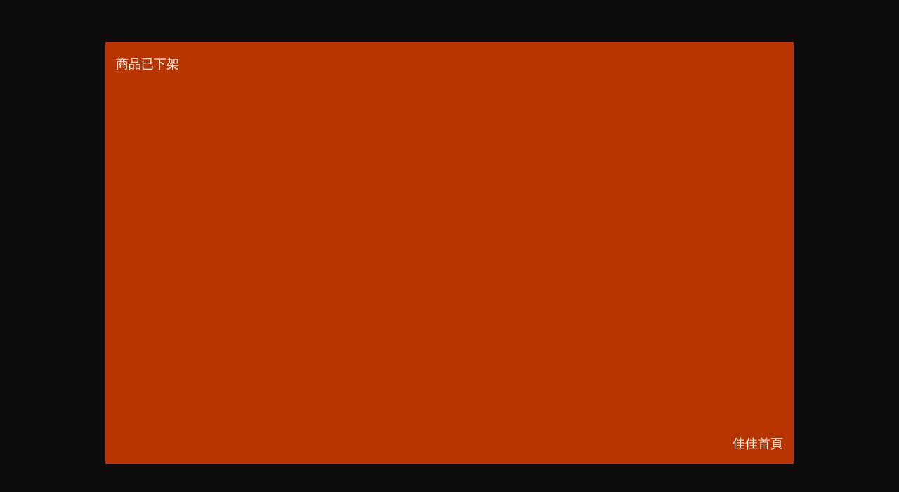

--- FILE ---
content_type: text/html; charset=utf-8
request_url: https://www.ccr.com.tw/goods/430339
body_size: 1245
content:
<!doctype html>
<html>
<head>
<meta charset="utf-8">
<meta http-equiv="X-Frame-Options" content="sameorigin">
<meta name="description" content="佳佳唱片成立於1976年的中華商場，開業已逾30餘年，也是北台灣現存歷史最悠久的唱片行之一。佳佳唱片行特別為廣大樂迷們提供各項代訂、代尋專輯服務…"> 
<meta name="keywords" content="佳佳,唱片,代訂,韓文CD,日本,唱片,預購,音樂,原聲帶,專輯,BLU-RAY,super junior,BTS,魚丁糸"> 
<title>佳佳唱片行</title>
<link href='/favicon.ico' rel='shortcut icon' type='image/x-icon'/>
<link href='/favicon.ico' rel='icon' type='image/x-icon'/>
<link rel="apple-touch-icon" sizes="57x57" href="/ccr-icon-57x57.png">
<link rel="apple-touch-icon" sizes="76x76" href="/ccr-icon-76x76.png">    
<link rel="apple-touch-icon" sizes="114x114" href="/ccr-icon-114x114.png">
<link rel="apple-touch-icon" sizes="120x120" href="/ccr-icon-120x120.png">
<link rel="apple-touch-icon" sizes="144x144" href="/ccr-icon-144x144.png">
<link rel="apple-touch-icon" sizes="152x152" href="/ccr-icon-152x152.png">
<script type="text/javascript" src="/js/jquery-1.12.4.min.js"></script>
<script type="text/javascript" src="/js/jquery-ui.min.js"></script>
<script type="text/javascript" src="/js/purl-2.3.1.js"></script>
<script type="text/javascript" src="/js/jquery.history.js"></script>
<script type="text/javascript" src="/js/System.js?s=20191025.6"></script>
<script type="text/javascript" src="/js/jquery.blockUI.js"></script>
<script type="text/javascript" src="/js/blockMSG.js?d=20190810"></script>
<script type="text/javascript" src="/js/script.js?d=20250429"></script>
<script type="text/javascript" src="/js/moment-with-locales.min.js"></script>
<script type="text/javascript" src="/js/jquery.viewport.mini.js"></script>
<script type="text/javascript" src="/js/jquery.scrollTo.min.js"></script>
<link rel="stylesheet" type="text/css" href="/css/jquery-ui.min.css">
<link rel="stylesheet" type="text/css" href="/css/font-awesome.min.css">
<link rel="stylesheet" type="text/css" href="/css/style.css?d=20260121">
<!-- Google tag (gtag.js) -->
<script async src="https://www.googletagmanager.com/gtag/js?id=G-0HTB9FC2RY"></script>
<script>
  window.dataLayer = window.dataLayer || [];
  function gtag(){dataLayer.push(arguments);}
  gtag('js', new Date());

  gtag('config', 'G-0HTB9FC2RY');
</script>
<!-- Google Tag Manager -->
<script>(function(w,d,s,l,i){w[l]=w[l]||[];w[l].push({'gtm.start':
new Date().getTime(),event:'gtm.js'});var f=d.getElementsByTagName(s)[0],
j=d.createElement(s),dl=l!='dataLayer'?'&l='+l:'';j.async=true;j.src=
'https://www.googletagmanager.com/gtm.js?id='+i+dl;f.parentNode.insertBefore(j,f);
})(window,document,'script','dataLayer','GTM-N5634JX');</script>
<!-- End Google Tag Manager --><script type="text/javascript">
$(document).ready(function(e) {
	ShowPOP('<div class="Deco Alert">商品已下架<a href="/" id="LinkBack">佳佳首頁</a></div>');
	Redirect("/", 5);
});
</script>
</head>
<body>
<div id="POPCover" style="display: block;"><div id="POPLoading"><div></div></div></div>
<div id="POPWindow"><div id="POPContent"></div></div>
</body>
</html>

--- FILE ---
content_type: text/css
request_url: https://www.ccr.com.tw/css/style.css?d=20260121
body_size: 28489
content:
@charset 'UTF-8';
html {
	-webkit-text-size-adjust: none;
	width: 100%;
	height: 100%;
	position:relative;
}
html, body {
	padding: 0;
	margin: 0;
}
.no-close .ui-dialog-titlebar-close {
    display: none;
}
.AjaxLoading {
	height: 50px; 
	background: url(images/ajax-loader.gif) no-repeat center;
}
a, body, button, input, select, textarea {
    font-family: 'Helvetica Neue', Helvetica, Arial, STHeiti, 'Microsoft JhengHei', 微軟正黑體, sans-serif;
    font-size: 14px;
    line-height: 27px;
    outline: 0px;
}
form {
	padding: 0;
	margin: 0;	
}
input:-webkit-autofill {
    -webkit-box-shadow: 0 0 0 1000px white inset !important;
}
input:-webkit-autofill:focus {
    -webkit-box-shadow: 0 0 0 1000px #faffbd inset !important;
}
a { text-decoration: none; }
a:hover { text-decoration: underline; }
button { cursor: pointer; }
article, aside, footer, header, hgroup, main, nav, section { display: block; }
.FRight { float: right; } .FLeft { float: left; }
.TRight { text-align: right !important; } .TLeft { text-align: left !important; } .TCenter { text-align: center !important; }
.FloatList, .FloatList li { margin: 0; padding: 0; list-style: none; } .FloatList li { float: left; }
.CleanList, .CleanList li { margin: 0; padding: 0; list-style: none; }
.BTNClean { margin: 0; padding: 0; background: none; border: 0 none; }
.MPClean { margin: 0; padding: 0; }
.red { color: #dc4935 !important; }
.blue { color: #004986 !important; }
.orange { color: #eb6100 !important; }
.nowrap { white-space: nowrap !important; }
.PageCenter {
	width: 980px;
	overflow: hidden;
	margin: 0 auto 0;
	position: relative;
}
#header .PageCenter {
    overflow: visible;
}
.FloatItem .item_block {
	float: left;
}
.pagechange {
	box-sizing: border-box;
	height: 42px;
	padding: 9px 0;
	text-align: right;
	-webkit-touch-callout: none;
	-webkit-user-select: none;
	-khtml-user-select: none;
	-moz-user-select: none;
	-ms-user-select: none;
	user-select: none;
}
.pagechange a, .pagechange > span {
	color: #999;
	font-size: 14px;
	display: inline-block;
	line-height: 20px;
	border: 1px solid #b7b7b7;
	padding: 0 6px;
	margin-left: 5px;
}
.pagechange a.pagein, .pagechange > span.pagein {
	text-decoration: none;
	color: #FFF;
	background: #b7b7b7;
}
.pagechange a:not(.pagein):hover, .pagechange > span:not(.pagein):hover {
	text-decoration: none;
	color: #FFF;
	background: #CCC;
}
#POPCover {
    display: none;
    top: 0;
    left: 0;
    position: fixed;
    width: 100%;
    height: 100%;
    background: rgba(0,0,0,0.95);
    z-index: 99;
}
#POPCover.Light {
    background: rgba(0,0,0,0.5);
}
#POPWindow {
    display: none;
    top: 0;
    left: 0;
    position: fixed;
    width: 100%;
    height: 100%;
    z-index: 100;
}
#POPWindow.NewPOP {
    display: none;
    top: 0;
    left: 0;
    position: fixed;
    width: 100%;
    height: 100%;
    z-index: 100;
    background: #FFF;
    border-radius: 10px;
    box-shadow: 0 0 10px 5px rgba(0,0,0,0.5);
}
#POPWindow.NewPOP h3 {
    margin: 0;
    padding: 15px 60px 10px 30px;
    font-size: 23px;
    line-height: 1.5;
    background: #3977ab;
    color: #FFF;
}
#POPWindow.NewPOP .Alert h3 {
    background: #B83400;
}
#POPWindow #POPClose {
    border: 0 none;
    background: none center no-repeat;
    cursor: pointer;
    width: 41px;
    height: 40px;
    position: absolute;
    background-image: url(/img/popclose.png);
    left: 50%;
    margin-left: 449px;
    top: 10px;
}
#POPContent {
    position: absolute;
    width: 980px;
    left: 50%;
    margin-left: -490px;
    overflow-y: auto;
}
#POPContent a {
    font-size: 18px;
}
#POPContent .Deco {
	height: 100%;
	padding: 15px;
	box-sizing: border-box;
}
#POPContent .Deco.Alert {
	background: #B83400;
	position: relative;
}
#POPWindow.NewPOP #POPContent {
    color: #333 !important;
}
#POPLogin, .POPMsg {
	position: fixed;
	top: 65px;
	box-sizing: border-box;
	width: 100%;
    z-index: 100;
}
#POPLogin .DecoBox, .POPMsg  .DecoBox {
	width: 608px;
	margin: 0 auto 0;
    background: #FFF no-repeat top center;
    min-height: 50px;
	border: 1px solid #DDD;
}
#POPLogin button.POPClose, .POPMsg button.POPClose {
    display: block;
    float: right;
    box-sizing: border-box;
    border: 1px solid #5482a8;
    text-align: center;
    padding: 0;
    width: 26px;
    height: 26px;
    margin-top: 7px;
    line-height: 24px;
	margin: 12px 20px 0 0;
	background: #88abda;
	border-top-color: #aec8ec;
	border-left-color: #aec8ec;
}
#POPLogin button.POPClose .fa, .POPMsg button.POPClose .fa {
    padding-right: 0;
    line-height: 24px;
	color: #FFF;
}
#LoginTB {
	margin: 40px auto 40px;
	width: 550px;
}
#POPLogin .FormRow {
	margin: 9px 0;
}
#POPLogin .FormRow * {
	box-sizing: border-box;
}
.POPMsg #POPAlert {
	padding: 0 40px 30px 40px;
}
.POPMsg #POPAlert .topic {
	line-height: 25px;
	font-size: 16px;
	color: #eb6100;
	font-weight: bold;
}
.POPMsg #POPAlert .content {
	line-height: 20px;
	font-size: 14px;
	color: #000;
	font-weight: bold;
	padding-left: 20px;
}
.POPMsg #POPAlert .ButtonList {
	padding-top: 30px;
}
#POPLogin .FormRow .title {
	display: inline-block;
	width: 84px;
	padding-right: 10px;
	font-size: 14px;
	line-height: 30px;
	color: #3977ab;
}
#POPLogin .FormRow input {
	display: inline-block;
	width: 300px;
	height: 30px;
	line-height: 24px;
	padding: 2px;
	border: 1px solid #d3d6db;
}
#POPLogin .FormRow input:focus {
	background: #faffbd;
}
#POPLogin .FormRow button:focus {
	opacity: 0.8;
}
#POPLogin .FormRow .FormBTN {
	float: right;
	display: inline-block;
	padding: 0 20px;
	height: 28px;
	margin: 0;
	border: 0 none;
	line-height: 28px;
	border-radius: 3px;
	font-size: 14px;
	background: #53bfcd;
	color: #FFF;
	text-decoration: none;
}
#POPLogin .FormRow .FormSubmit {
	display: inline-block;
	width: 130px;
	height: 44px;
	margin: 0;
	border: 0 none;
	line-height: 44px;
	border-radius: 5px;
	font-size: 18px;
	background: #3977aa;
	font-weight: bold;
	color: #FFF;
	text-decoration: none;
}
#POPLogin .FormRow .FormNote {
	font-size: 13px;
	color: #eb6100;
	line-height: 19px;
	padding-bottom: 30px;
	font-weight: bold;
}
#LinkBack {
	position: absolute;
	right: 0;
	bottom: 0;
	padding: 15px;
	color: #FFF;
	font-size: 25px;	
}
#POPContent{
    line-height: 32px;
    font-size: 18px;
    color: #9e9e9e;
}
#POPContent .Deco.Alert {
    color: #fff;
}
#POPContent h3, #POPContent p {
    margin: 0 0 15px 0;
}
#POPContent h3 {
    line-height: 40px;
    font-size: 25px;
    color: #ffffff;
    font-weight: normal;
}
.item_block {
	border: 1px solid rgb(221, 221, 221);
	box-shadow: 0px 2px 10px 0px rgba(0, 0, 0, 0.06);	
	background: #FFF;
	padding: 9px;
	font-size: 13px;
	position: relative;
	box-sizing: border-box;
}
.item_block.base:hover {
	background: #f6f6f6;
}
.item_block.base {
	width: 180px;
	height: 260px;
}
.item_block.baseshop {
	height: 290px;
}
.item_block.slimshop {
	width: 148px;
	height: 287px;
}
.item_block.wildshop {
	width: 400px;
	height: 180px;
}
.item_block.baseshop:hover, .item_block.slimshop:hover, .item_block.wildshop:hover {
	background: #f6f6f6;
}
.item_block a {
	display: block;
}
.item_block a:hover {
	text-decoration: none;
}
.item_block .item_article, .item_block .item_artist {
	width: 152px;
	padding: 0 5px;
	white-space: nowrap;
	overflow: hidden;
	text-overflow: ellipsis;
	line-height: 22px;
	font-weight: bold;
}
.item_block.slimshop .item_article, .item_block.slimshop .item_artist {
	padding: 0;
	width: 130px;
}
.item_block.slimshop .item_article {
	height: 44px;
	white-space: normal;	
}
.item_block .item_artist {
	color: #3977ab;
}
.item_block .item_article {
	color: #555;
}
.item_block .item_img {
	margin: 0 auto 10px;
	width: 162px;
	height: 162px;
	background: no-repeat center #FFF;
	background-size: contain;
}
.item_block.slimshop .item_img {
	width: 130px;
	height: 130px;	
}
.item_block.wildshop .item_img {
	width: 125px;
	height: 125px;
	float: left;
}
.item_block .item_spec {
	line-height: 20px;
	padding: 0 11px;
	border-radius: 10px;
	color: #FFF;
	background: #5784a9;
	float: right;
	margin-top: 5px;
	font-size: 12px;
	white-space: nowrap;
	max-width: 58px;
	overflow: hidden;
	text-overflow: ellipsis;
}
.item_block .item_place {
	line-height: 20px;
	padding: 0 5px;
	color: #555;
	margin-top: 5px;
	font-size: 14px;
	white-space: nowrap;
	max-width: 70px;
	overflow: hidden;
	text-overflow: ellipsis;
}
.item_block.slimshop .item_place {
	padding: 0;
}
.item_block .item_shop {
	clear: both;
	position: relative;
	height: 20px;
	margin-top: 9px;
}
.item_block .item_shop button {
	font-size: 19px;
	padding: 0 6px;
	color: #AAA;
}
.item_block .item_shop button:hover, .item_block .item_shop button.Activity {
	color: #f49000;
}
.item_block.slimshop button {
	padding-left: 0px;
}
.item_block .item_shop button.cart {
	display: none;
	margin-left: 6px;
}
.item_block.slimshop .item_shop button.cart {
	display: none;
	margin-left: 3px;
}
.item_block .item_price {
	font-size: 15px;
	font-weight: bold;
	color: #dc4a36;
	float: right;
}
.item_block .item_price del {
	color: #000;
}
.item_block .item_gnote, .item_block .item_no {
	display: none;
}
.item_block.wildshop .item_right {
	margin-left: 135px;
}
.item_block.wildshop .item_artist, .item_block.wildshop .item_article, .item_block.wildshop .item_about, .item_block.wildshop .item_publish {
    width: auto;
    padding: 0;
    line-height: 22px;
}
.item_block.wildshop .item_article {
    white-space: normal;
    line-height: 21px;
    height: 62px;
}
.item_block.wildshop .item_publish {
	color: #4c84b3;	
}
.item_block.wildshop .item_publish:before {
	content: '發行日 ';
}
.item_block.wildshop .item_about {
    display: none;
	height: 40px;
	overflow: hidden;
	color: #999;
    line-height: 20px;
}
.item_block.wildshop .item_spec, .item_block.wildshop .item_place {
	margin-top: 0;
}
.item_block.wildshop .item_place {
	padding: 0;	
}
.item_block.wildshop .item_shop {
	margin-top: 5px;
}
.section_part {
	width: 980px;
	border-top: 1px dashed #BBB;
	background: #FFF no-repeat top center;
	min-height: 50px;
}
#Mainside .section_part {
	width: 820px;	
}
#Mainside.shopcar .section_part {
	width: 980px;
	border: 0 none;
}
.section_part h3, #POPLogin h3, .POPMsg h3 {
	line-height: 50px;
	font-size: 20px;
	font-weight: bold;
	color: #555;
}
#Mainside .section_part h3, #POPLogin h3, .POPMsg h3 {
	padding-left: 20px;
}
#Mainside .section_part h3 .ChartMove {
	display: inline-block;
	text-decoration: none;
	margin-left: 10px;
	cursor: pointer;
    height: 25px;
    background: #d7e7f5;
    text-align: center;
    border-radius: 12.5px;
	padding: 0 10px;
	color: #3977ab;
}
.section_part h3 .fa, #POPLogin h3 .fa, .POPMsg h3 .fa {
	padding-right: 10px;
	color: #4d85b4;
	line-height: 50px;
	font-size: 20px;
}
.section_part h3 .ChartMove .fa {
	line-height: 27px;
	padding-right: 3px;
	vertical-align:  bottom;
}
.linkmore {
	display: inline-block;
	line-height: 22px;
	color: #FFF;
	float: right;
	font-size: 13px;
	padding: 0 12px;
	border-radius: 11px;
	background: #BBB;
	cursor: pointer;
}
.section_part h3 .linkmore {
	line-height: 28px;
	font-size: 15px;
	border-radius: 14px;
	padding: 0 15px;
	margin: 11px 0;
}
.clearfix:before, .clearfix::before, .clearfix:after, .clearfix::after { content: ''; display: table; }
.clearfix:after, .clearfix::after { clear: both; }
/* Eyebrow */
#Eyebrow {
	top: 0;
	position: fixed;
	width: 100%;
	height: 35px;
	overflow: hidden;
	min-width: 980px;
	border-bottom: 1px solid #DDD;
	z-index: 101;
	background: #FFF;
	-webkit-touch-callout: none;
	-webkit-user-select: none;
	-khtml-user-select: none;
	-moz-user-select: none;
	-ms-user-select: none;
	user-select: none;
}
#Eyebrow.Scrolling {
	box-shadow: 0 0 20px rgba(57, 119, 171, 0.6);	
}
#Eyebrow_home {
	width: 119px;
	height: 100%;
	text-decoration: none;
	font-size: 16px;
	display: block;
	color: #FFF;
	line-height: 35px;
	float: left;
}
#Eyebrow.Scrolling #Eyebrow_home {
	color: #333;
}
#Eyebrow_home .fa {
	font-size: 18px;
	line-height: 35px;
	color: #8e7a7a;
	padding-right: 10px;
}
#Eyebrow_search {
	position: absolute;
	top: 0;
	left: 119px;
	height: 35px;
	width: 318px;
	box-sizing: border-box;
	border-left: 1px solid #DDD;
	border-right: 1px solid #DDD;
	overflow: hidden;
	padding: 0 10px;
	display: none;
}
#Eyebrow.Scrolling #Eyebrow_search {
	display: block;
}
#search_type, #Eyebrow_type, #header_type {
	border: 0 none;
	height: 35px;
	line-height: 35px;
	font-size: 13px;
	color: #888;
	width: 100px;
	vertical-align: top;
}
#search_key, #Eyebrow_key, #header_key {
	height: 35px;
	line-height: 35px;
	border: 0 none;
	font-size: 13px;
	width: 152px; 
	vertical-align: top;
}
#search_btn, #Eyebrow_btn, #header_btn {
	height: 35px;
	line-height: 35px;
	width: 30px;
	font-size: 18px;
	color: #888;
	vertical-align: top;
}
#Eyebrow_MemberQuick {
	height: 35px;
	line-height: 35px;
	border-left: 1px solid #DDD;
	background: #f6f6f6;
	cursor: pointer;
	color: #888;
}
#Eyebrow_MemberQuick li {
	border-right: 1px solid #DDD;
}
#Eyebrow_MemberQuick .user, #Eyebrow_MemberQuick .shopcar, #Eyebrow_MemberQuick .logout, #Eyebrow_MemberQuick a {
	display: block;
	text-decoration: none;
	line-height: 35px;
	color: #888;
	padding: 0 20px;
}
#Eyebrow_MemberQuick .user, #Eyebrow_MemberQuick .shopcar {
	padding-right: 10px;
}
#Eyebrow_MemberQuick .shopcar a {
	padding: 0;
}
#Eyebrow_MemberQuick .user {
	cursor: auto;	
}
#Eyebrow_MemberQuick .user .fa {
	font-size: 18px;
	padding-left: 10px;
	color: #BBB;
}
#Eyebrow_MemberQuick .shopcar .fa {
	font-size: 18px;
	padding: 0 10px;
	color: #BBB;
}
#ShopCount {
	color: #FFF;
    background: red;
    display: inline-block;
    border-radius: 50%;
    width: 20px;
    height: 20px;
    vertical-align: middle;
    line-height: 20px;
    font-size: 10px;
}
/* History */
#Rightside {
	width: 80px;
	position: absolute;
	top: 201px;
	left: 50%;
	margin-left: 500px;
	-webkit-touch-callout: none;
	-webkit-user-select: none;
	-khtml-user-select: none;
	-moz-user-select: none;
	-ms-user-select: none;
	user-select: none;
}
#History {
	box-sizing: border-box;
	border: 1px solid #BBB;
	overflow: hidden;
	margin-bottom: 5px;
	position: relative;
}
#History h3 {
	line-height: 32px;
	height: 32px;
	text-align: center;
	font-weight: normal;
	color: #666;
	font-size: 13px;
}
#History .ScrollBox {
	width: 300px;
}
#History .ScrollBox .history_col {
	width: 88px;
	float: left;
	border-right: 1px solid #BBB;
	box-sizing: border-box;
}
#History .ScrollBox .history_block {
	width: 78px;
	height: 78px;
	margin: 0 10px 10px 0;
}
#History .ScrollBox .history_block a {
	display: block;
	width: 78px;
	height: 78px;
	border-bottom: 1px solid #BBB;
	border-top: 1px solid #BBB;
	border-right: 1px solid #BBB;
	background: no-repeat center;
	background-size: contain;
}
#History .ScrollBox .history_block:last-child {
	margin-bottom: 0;	
}
#Rightside .BTNGroup {
	height: 43px;
	width: 78px;
	overflow: hidden;
	border: 1px solid #BBB;
}
#Rightside .BTNGroup button {
	height: 43px;
	line-height: 43px;
	width: 39px;
	display: inline-block;
	color: #909090;
}
#ScrollTop {
	background: #DDD;
	font-size: 13px;
	line-height: 20px;
	color: #666;
	text-align: center;
	padding: 4px 0 8px;
	display: block;
	box-sizing: border-box;
	width: 100%;
}
#ScrollTop .fa {
	display: block;
	text-align: center;
	color: #474747;
	line-height: 20px;
}

/* Header  */
#header {
	margin-top: 36px;
	height: 150px;
	position: relative;
}
#header::before {
	content: '';
	display: block;
	width: 100%;
	height: 35px;
	background: #3977ab;
	position: absolute;
	bottom: 0;
}
#header_main {
	height: 115px;
	overflow: hidden;
}
#header_ci {
	height: 79px;
	width: 200px;
	float: left;
}
#header_ci a {
	display: block;
	height: 115px;
	background: no-repeat left center;
	white-space: nowrap;
	text-indent: 100%;
	overflow: hidden;
}
#header_img_ad {
	width: 300px;
	height: 60px;
	float: right;
	margin-top: 9px;
}
#header_img_ad a {
	display: block;
	width: 300px;
	height: 60px;
	background: no-repeat center;
	background-size: cover;
}
#header_img_fix {
	width: 300px;
	height: 115px;
	float: right;
}
#header_img_fix a {
	display: block;
	width: 300px;
	height: 115px;
	background: no-repeat right center url("2026HANTEO.png");
	background-size: cover;
}
#header_news {
	position: relative;
	box-sizing: border-box;
	width: 450px;
	height: 34px;
	overflow: hidden;
}
#header_news .ScrollBox {
	width: 420px;
	overflow: hidden;
}
#header_news .ScrollBox .a {
	display: block;
	width: 100%;
	line-height: 20px;
	padding: 7px 0;
	overflow: hidden;
	white-space: nowrap;
	text-overflow: ellipsis;
	color: #555;
	cursor: pointer;
}
#header_news .ScrollBox .a .fa {
	padding-right: 10px;
}
#header_news button {
	position: absolute;
	right: 0;
	line-height: 13px;
	height: 13px;
	text-align: center;
	display: inline-block;
	vertical-align: middle;
	width: 34px;
}
#header_news button.news_prev {
	top: 4px;
}
#header_news button.news_next {
	bottom: 4px;
}
#header_news button .fa {
	color: #909090;
}
#header_search {
    height: 35px;
    width: 450px;
    box-sizing: border-box;
    overflow: hidden;
    padding: 0 10px;
	background: #BBB;
	border-radius: 17.5px;
	position: absolute;
	top: 34px;
	left: 200px;
}
#header_search #search_type, #header_search #search_key, #header_search #header_type, #header_search #header_key {
	background: #bbb;
	color: #FFF;
}
#header_search #search_key::-webkit-input-placeholder, #header_search #header_key::-webkit-input-placeholder {
    color: #FFF;
	opacity: 0.9;
}
#header_search #search_key:-moz-placeholder, #header_search #header_key:-moz-placeholder {
    color: #FFF;
	opacity: 0.9;
}
#header_search #search_key::-moz-placeholder, #header_search #header_key::-moz-placeholder {
    color: #FFF;
	opacity: 0.9;
}
#header_search #search_key:-ms-input-placeholder, #header_search #header_key:-ms-input-placeholder {
    color: #FFF;
	opacity: 0.9;
}
#header_search #search_key:placeholder-shown, #header_search #header_key:placeholder-shown {
    color: #FFF;
	opacity: 0.9;
}
#header_search #search_btn, #header_search #header_key {
	color: #FFF;
}
#header_type-button, #Eyebrow_type-button {
    line-height: 35px;
    border: 0 none;
    background: #BBB;
    outline: 0;
    padding: 0 2px;
    font-size: 13px;
    color: #FFF;
}
#header_key {
  width: 285px;
}
#Eyebrow_type-button {
    background: #FFF;
        color: #888;
}
#header_type-button .ui-icon {
    margin: 9.5px 0 0 0;
    background-image: url("/css/images/ui-icons_FFFFFF_256x240.png");
}
#Eyebrow_type-button .ui-icon {
    margin: 9.5px 0 0 0;
}
#header_type-button .ui-selectmenu-text, #Eyebrow_type-button .ui-selectmenu-text {
    margin-right: 16px;
    text-align: center;
}
.ui-selectmenu-menu .ui-menu-item:nth-child(n+4) > div {
    padding-left: 16px;
}

#header_link, #header_link a {
	line-height: 35px;
	height: 35px;
	color: #FFF;
	font-size: 13px;
	-webkit-touch-callout: none;
	-webkit-user-select: none;
	-khtml-user-select: none;
	-moz-user-select: none;
	-ms-user-select: none;
	user-select: none;
}
#header_link .FloatList {
	font-size: 15px;
	background: #6192bc;
}
#header_link .FloatList a {
	font-size: 15px;
	padding: 0 15px;
	display: block;
}
#header_link .FloatList a:hover {
	text-decoration: none;
	background: rgba(255,255,255,0.1);
}
#header_bu {
	max-width: 300px;
	height: 35px;
	overflow: hidden;	
}
#header_bu_buty {
	background: #e73871;
}
#header_bu_3c {
	background: #FFFF00;
	color: #888;
}
#header_bu_3c a {
	color: #888;
}
#header_txt_ad {
    position: absolute;
    left: 30px;
	overflow: hidden;
	text-overflow: ellipsis;
	width: 640px;
	height: 35px;
}
#header_txt_ad span, #header_txt_ad a {
	display: inline-block;
	white-space: nowrap;
	line-height: 35px;
}
#header_txt_ad a {
	padding-right: 14px;
}
/* page */
#page {
	margin-top: 15px;
	overflow: visible;
}
#vision {
	height: 455px;
	margin-bottom: 60px;
}
#vision_menu {
	width: 145px;
	height: 455px;
	float: left;
	-webkit-touch-callout: none;
	-webkit-user-select: none;
	-khtml-user-select: none;
	-moz-user-select: none;
	-ms-user-select: none;
	user-select: none;
}
#vision_menu a {
	display: block;
}
#vision_menu > ul > li .SubList {
	display: none;
	position: absolute;
	top: 0;
	width: 175px;
	padding: 0 15px;
	background: #4d85b4;
	box-sizing: border-box;
	z-index: 5;
	box-shadow: 0px 1px 10px 0px rgba(0, 0, 0, 0.6);
}
#vision_menu > ul > li .SubList.Col2 {
	width: 335px;
}
#vision_menu > ul {
	border-top: 1px dashed #BBB;
}
#vision_menu > ul > li {
	height: 40px;
	border-bottom: 1px dashed #BBB;
	position: relative;
}
#vision_menu ul li a {
	box-sizing: border-box;
	line-height: 40px;
	overflow: hidden;
	white-space: nowrap;
	font-size: 15px;
	text-overflow: ellipsis;
	font-weight: bold;
	position: relative;
	width: 145px;
	padding: 0 22px 0 12px;
}
body.lang_e #vision_menu ul li li a {
	padding: 0;
}
#vision_menu > ul > li > .SubList > ul > li > a .fa {
    position: absolute;
    line-height: 40px;
    width: 10px;
    left: 135px;
}
#vision_menu > ul > li > a {
	color: #3977ab;
	background: #FFF;
}
#vision_menu > ul > li > a .fa {
	position: absolute;
    line-height: 40px;
    width: 10px;
    left: 135px;	
}
#vision_menu > ul > li:hover > a { 
	text-decoration: none;
	background: #4d85b4 !important;
	color: #FFF !important;
	width: 160px;
	padding-right: 37px;
}
#vision_menu > ul > li.Activity > a {
	text-decoration: none;
	background: #4d85b4;
	color: #FFF;
}
#vision_menu > ul > li:hover > a .fa {
}
#vision_menu > ul > li:hover > .SubList {
	display: block;
	left: 160px;
}
#vision_menu > ul > li:hover > .SubList > ul > li:hover > .SubList {
	display: block;
	left: 145px;
}
#vision_menu > ul > li:hover > .SubList > ul {
	float: left;
	margin-left: 15px;
}
#vision_menu > ul > li:hover > .SubList > ul > li:hover >.SubList > ul {
	float: left;
	margin-left: 15px;
}
#vision_menu > ul > li:hover > .SubList > ul:first-child {
	margin-left: 0;
}
#vision_menu > ul > li:hover > .SubList > ul > li:hover >.SubList > ul:first-child {
	margin-left: 0;
}
#vision_menu > ul > li:hover ul > li {
	position: relative;
	border-bottom: 1px dashed #BBB;
	height: 40px;
}
#vision_menu > ul > li:hover ul > li:last-child {
	border-bottom: 0 none;
}
#vision_menu > ul > li:hover ul > li > a {
	color: #fff;
}
#vision_chart {
	width: 255px;
	box-sizing: border-box;
	height: 455px;
	float: right;
	border: 1px solid #BBB;
	padding: 0 9px;
	overflow: hidden;
}
#vision_chart h3 {
	width: 215px;
	margin: 0 auto 0;
	height: 48px;
	border-bottom: 1px dashed #BBB;
	color: #666;
	font-weight: normal;
	font-size: 15px;
	box-sizing: border-box;
	line-height: 22px;
	padding: 12px 0;
	margin-bottom: 9px;
}
#vision_chart .chart_box {
	padding: 9px 0;
}
#vision_chart .chart_box a {
	color: #555;
	font-size: 13px;
	line-height: 23px;
	display: block;
}
#vision_chart .chart_box:hover {
	background: #f6f6f6;
}
#vision_chart .chart_box a:hover {
	text-decoration: none;
}
#vision_chart .chart_img {
	width: 70px;
	height: 70px;
	border-radius: 50%;
	background: center no-repeat;
	background-size: cover;
	float: right;
}
#vision_chart h4 {
	line-height: 24px;
	background: #4d85b4;
	padding: 0 11px;
	border-radius: 12px;
	color: #FFF;
	font-size: 13px;
	font-weight: normal;
	width: 110px;
	margin-bottom: 7px;
	white-space: nowrap;
}
#vision_chart h4 .fa {
	line-height: 24px;
	font-size: 17px;
	padding-right: 7px;
}
#vision_chart .chart_article, #vision_chart .chart_artist {
	white-space: nowrap;
	padding: 0 10px;
	width: 143px;
	overflow: hidden;
	text-overflow: ellipsis;
}
#vision_chart .chart_artist {
    color: #3977ab;
}
#vision_ad {
	width: 550px;
	height: 455px;
	margin-left: 160px;
	overflow: hidden;
}
#vision_slate {
	width: 550px;
	height: 300px;
	overflow: hidden;
	position: relative;
	margin-bottom: 10px;
}
#vision_slate .ScrollBox {
	white-space: nowrap;
	height: 300px;
}
#vision_slate a {
	display: inline-block;
	width: 550px;
	height: 300px;
	background: no-repeat center;
	background-size: cover;
}
#vision_slate .dot_show {
	line-height: 27px;
	position: absolute;
	bottom: 0;
	width: 550px;
	text-align: center;
	color: #000;
	text-shadow: 0px 0px 2px #FFF;
	filter:progid:DXImageTransform.Microsoft.Shadow(color='#FFF', Direction=0, Strength=3)
}
#vision_slate .dot_show .fa {
    color: #FFF;
	cursor: pointer;
	padding: 0 5px;
	opacity: 0.6;
}
#vision_slate .dot_show .fa.Activity {
	opacity: 0;
	text-shadow: 0px 0px 2px #000;
	filter:progid:DXImageTransform.Microsoft.Shadow(color='#000', Direction=0, Strength=3)
}
#vision_slate button {
	padding:  0;
    border: 0 none;
    display: block;
    background: rgba(87,132,169,0.6);
    width: 30px;
    height: 45px;
	text-align: center;
    line-height: 45px;
    color: #FFF;
    font-size: 30px;
    top: 135px;
    position: absolute;
}
#vision_slate button.prev {
    left: 0;
}
#vision_slate button.next {
    right: 0;
}
#vision_banner {
	width: 550px;
	overflow: hidden;
}
#vision_banner a {
	display: block;
	width: 270px;
	height: 145px;
	background: no-repeat center;
	background-size: cover;
	float: left;
}
#vision_banner a:last-child {
	margin-left: 10px;
}
#presend {
	height: 590px;
	margin-bottom: 60px;
}
#presend_star {
	width: 380px;
	float: left;
}
#presend_star .item_block {
	height: 540px;
}
#presend_star .item_img {
	width: 360px;
	height: 250px;
	background-size: cover;
	background-position: center top;
	margin-bottom: 15px;
}
#presend_star .item_artist, #presend_star .item_article, #presend_star .item_content, #presend_star .item_more {
	padding: 0 25px;
	width: 310px;
}
#presend_star .item_artist, #presend_star .item_article {
	font-size: 15px;
	line-height: 29px;
}
#presend_star .item_artist {
	color: #96512c;
}
#presend_star .item_article {
	color: #555;
}
#presend_star .item_content {
	color: #555;
	margin-top: 18px;
	line-height: 23px;
	font-size: 13px;
	height: 138px;
	overflow: hidden;
}
#presend_star .item_more {
	text-align: right;
	color: #96512c;
	font-size: 13px;
	line-height: 23px;
	margin-top: 5px;
}
#presend_preorder {
	margin-left: 400px;
	height: 590px;
	width: 580px;
}
#presend_preorder.presend_preorder2 {
	margin-left: 0;
	height: 590px;
	width: auto;
}
#presend_preorder .FloatItem {
	width: 620px;	
}
#presend_preorder.presend_preorder2 .FloatItem {
	width: 1020px;	
}
#presend_preorder .item_block {
	margin: 0 20px 20px 0;
}
#newgoods {
	height: 590px;
	margin-bottom: 60px;
}
#newgoods .FloatItem {
	width: 1020px;	
}
#newgoods .item_block {
	margin: 0 20px 20px 0;
}
#listad {
	border-top: 1px dashed #BBB;
	padding-top: 25px;
	margin-bottom: 25px;
	display: flex;
	justify-content: space-between;
	flex-wrap: wrap;
}
#listad a, #listad span {
	display: block;
	width: 130px;
	height: 70px;
	overflow: hidden;
	background: no-repeat center;
	background-size: cover;
	margin: 5px;
	border: 1px solid #BBB;
}
/* List Page */
#Leftside {
    width: 160px;
	padding-bottom: 30px;
	left: 0;
	position: absolute;
}
#Leftside #vision_menu {
	float: none;
}
#HotGoods {
	width: 145px;
}
#HotGoods h3 {
    line-height: 50px;
    font-size: 20px;
    font-weight: bold;
    color: #555;
	padding-left: 20px;
}
#HotGoods h3 .fa {
    padding-right: 10px;
    color: #4d85b4;
    line-height: 50px;
    font-size: 20px;
}
#HotGoods .Mini_box {
	width: 120px;
	padding: 5px 10px 5px;
	margin: 0 auto 5px;
}
#HotGoods .Mini_box:hover {
	background: #f6f6f6;
}
#HotGoods .Mini_box a {
	text-decoration: none;
	font-size: 13px;
	line-height: 18px;
	display: block;
}
#HotGoods .Mini_box .item_img {
	box-sizing: border-box;
	border: 1px solid #BBB;
	width: 120px;
	height: 120px;
	background: center no-repeat;
	background-size: cover;
	margin-bottom: 5px;
}
#HotGoods .Mini_box .item_artist {
	color: #3977ab;
	max-height: 36px;
	overflow: hidden;
}
#HotGoods .Mini_box .item_article {
	color: #666;
	max-height: 36px;
	overflow: hidden;
}
#Mainside {
	margin-left: 160px;
	padding-bottom: 30px;
	min-height: 500px;
}
body.Product #Mainside {
	min-height: 1158px;
}
#Mainside.shopcar {
	margin-left: 0px;
	padding-bottom: 30px;
}
#breadcrumbs {
	-webkit-touch-callout: none;
	-webkit-user-select: none;
	-khtml-user-select: none;
	-moz-user-select: none;
	-ms-user-select: none;
	user-select: none;
}
#breadcrumbs_main {
	height: 41px;
	border-top: 1px dashed #BBB;
}
#Mainside.shopcar #breadcrumbs_main {
	height: 50px;
	border: 1px solid #BBB;
	-webkit-box-shadow: 0px 0px 5px 0px rgba(0,0,0,0.3);
	-moz-box-shadow: 0px 0px 5px 0px rgba(0,0,0,0.3);
	box-shadow: 0px 0px 5px 0px rgba(0,0,0,0.3);
	margin-bottom: 20px;
}
#breadcrumbs_main_extra_btn, .freesearch_extra_btn {
    display: inline-block;
    line-height: 22px;
    color: #888;
    float: right;
    font-size: 13px;
    padding: 0 12px;
    border-radius: 3px;
    background: #FFF;
	border: 1px solid #BBB;
	margin-top: 8px;
}
#breadcrumbs_main_extra_btn.Activity {
	opacity: 0.5;
}
#breadcrumbs_main .fb-share-button {
    float: right;
    margin: 10px;
}
#breadcrumbs_main_extra_btn:hover, .freesearch_extra_btn:hover {
	opacity: 0.8;	
	box-shadow: 0px 0px 4px 0px rgba(0, 0, 0, 0.3);
}
#breadcrumbs_main a, #breadcrumbs_main span {
	display: block;
	cursor: pointer;
}
#breadcrumbs_main {
	padding-left: 22px;
}
#breadcrumbs_main > li {
	height: 40px;
	position: relative;
}
#Mainside.shopcar #breadcrumbs_main > li {
	height: 50px;
	color: #CCC;
}
body.Product #breadcrumbs_main > li:last-child a {
	max-width: 400px;
	overflow: hidden;
	text-overflow: ellipsis;
	white-space: nowrap;
}
#breadcrumbs_main li a, #breadcrumbs_main li span {
	box-sizing: border-box;
	line-height: 40px;
	overflow: hidden;
	white-space: nowrap;
	font-size: 13px;
	font-weight: bold;
	position: relative;
}
#breadcrumbs_main > li > a, #breadcrumbs_main > li > span {
	color: #3977ab;
}
#Mainside.shopcar #breadcrumbs_main li a, #Mainside.shopcar #breadcrumbs_main li span {
	line-height: 50px;
	color: #CCC;
	font-size: 18px;
	font-weight: normal;
}
#Mainside.shopcar #breadcrumbs_main li.Activity a, #Mainside.shopcar #breadcrumbs_main li.Activity span {
	color: #3870be;
	font-weight: bold;
}
#breadcrumbs_main > li > a .fa-angle-right, #breadcrumbs_main > li > a .fa-angle-double-right, #breadcrumbs_main > li > span .fa-angle-right, #breadcrumbs_main > li > span .fa-angle-double-right {
	padding: 0 19px;
    line-height: 40px;
	font-size: 13px;
	color: #888;
}
#Mainside.shopcar #breadcrumbs_main > li > a .fa-angle-right, #Mainside.shopcar #breadcrumbs_main > li > a .fa-angle-double-right, #Mainside.shopcar #breadcrumbs_main > li > span .fa-angle-right, #Mainside.shopcar #breadcrumbs_main > li > span .fa-angle-double-right {
	line-height: 50px;
	color: #CCC;
	font-size: 18px;
}
#breadcrumbs_main > li > a .fa-hashtag, #breadcrumbs_main > li > span .fa-hashtag {
	padding: 0 0 0 19px;
    line-height: 40px;
	font-size: 13px;
	color: #888;
}
#breadcrumbs_main > li > a .fa-caret-down, #breadcrumbs_main > li > span .fa-caret-down {
	padding: 0 0 0 5px;
    line-height: 40px;
	font-size: 13px;
	color: #3977ab;
}
#breadcrumbs_main #breadcrumbs_root > a, #breadcrumbs_main #breadcrumbs_root > span {
	font-size: 15px;
}
#breadcrumbs_main > li .Subbreadcrumbs {
	display: none;
	position: absolute;
	top: 40px;
	left: 0;
	padding: 10px 0;
	background: #FFF;
	box-sizing: border-box;
	z-index: 4;
	box-shadow: 0px 0px 10px 0px rgba(0, 0, 0, 0.2);
	white-space: nowrap;
}
#breadcrumbs_main > li:hover > .Subbreadcrumbs {
	display: block;
}
#breadcrumbs_main > li .Subbreadcrumbs ul {
	display: inline-block;
}
#breadcrumbs_main > li .Subbreadcrumbs ul:nth-child(n+2) {
	border-left: 1px solid #BBB;
}
#breadcrumbs_main > li .Subbreadcrumbs li {
	display: block;
	float: none;
}
#breadcrumbs_main > li .Subbreadcrumbs ul:nth-child(n+2) li {
	padding-right: 15px;
}
#breadcrumbs_main > li .Subbreadcrumbs li a, #breadcrumbs_main > li .Subbreadcrumbs li span {
	line-height: 20px;
	display: block;
	font-size: 13px;
	padding: 5px 15px;
	color: #333;
}
#breadcrumbs_main > li .Subbreadcrumbs li:hover {
	background: #BBB;
	opacity: 0.8;
}
#breadcrumbs_extra {
	display: none;
    height: 41px;
	background: #EEE;
    border-top: 1px dashed #BBB;
	border-left: 1px dashed #BBB;
}
#breadcrumbs_extra.Activity {
	display: block;
}
#breadcrumbs_extra a, #breadcrumbs_extra span {
	display: block;
}
#breadcrumbs_extra > li ul {
    display: none;
    position: absolute;
    top: 40px;
    padding: 10px;
	background: #FFF;
    box-sizing: border-box;
    z-index: 4;
    box-shadow: 0px 0px 10px 0px rgba(0, 0, 0, 0.2);
    white-space: nowrap;
}
#breadcrumbs_extra > li {
	padding: 0;
	cursor: pointer;
	border-right: 1px dashed #BBB;
	position: relative;
}
#breadcrumbs_extra > li > a, #breadcrumbs_extra > li > span {
	padding: 0 20px;
	color: #3977ab;
	line-height: 40px;
}
#breadcrumbs_extra > li > a .fa, #breadcrumbs_extra > li > span .fa {
	padding-left: 5px;
	color: #3977ab;
	line-height: 40px;
}
#breadcrumbs_extra > li:hover > ul {
	display: block;	
}
#breadcrumbs_extra > li > ul > li {
	float: left;
	display: block;
	width: 140px;
	overflow: hidden;
}
#breadcrumbs_extra > li > ul > li a {
	padding: 0 15px;
	white-space: nowrap;
	line-height: 30px;
	color: #333;
}
#breadcrumbs_extra > li > ul > li:hover {
	background: #BBB;
	opacity: 0.8;
}
#list_preorder {
	position: relative;
	margin-bottom: 50px;
}
#list_preorder .OutBox {
	height: 300px;
	width: 820px;
	margin: 0 auto 0;
	overflow-x: hidden;
	overflow-y: visible;
}
#list_preorder .OutBox .ScrollBox {
	height: 300px;
	width: 1640px;
	padding-left: 30px;
}
#list_preorder .item_block  {
	margin: 0 5px;
}
#list_preorder .OutBox > button {
	position: absolute;
	top: 50px;
	width: 30px;
	height: 300px;
	background: #FFF;
	z-index: 1;
	text-align: center;
	font-size: 20px;
	color: #888;
}
#list_preorder .OutBox > button.list_preorder_prev {
	left: 0;
}
#list_preorder .OutBox > button.list_preorder_next {
	right: 0;
}
#list_banner {
	border-top: 1px dashed #BBB;
	padding-top: 20px;
	width: 820px;
	overflow: hidden;
	margin-bottom: 20px;
}
#list_banner a {
	display: block;
	width: 400px;
	height: 215px;
	background: no-repeat center;
	background-size: cover;
	float: left;
}
#list_banner a:last-child {
	margin-left: 20px;
}
#list_newgoods {
	margin-bottom: 60px;
}
#list_newgoods .list_promo {
	width: 314px;
	height: 550px;
    float: left;
}
#list_newgoods .list_promo .item_img {
	width: 294px;
	height: 294px;
}
#list_newgoods .list_promo .item_artist {
	font-size: 15px;
	height: 25px;
	line-height: 25px;
	width: 274px;
	padding: 0 10px;
}
#list_newgoods .list_promo .item_article {
	font-size: 18px;
	line-height: 30px;
	height: 30px;
	width: 274px;
	padding: 0 10px;
}
#list_newgoods .list_promo .item_about {
    color: #888;
	font-size: 13px;
	height: 88px;
	line-height: 22px;
	width: 274px;
	padding: 0 10px;
	overflow: hidden;
}
#list_newgoods .list_promo .item_spec {
	font-size: 15px;
	line-height: 25px;
	padding: 0 15px;
	border-radius: 15px;
	margin-top: 10px;
}
#list_newgoods .list_promo .item_place {
    line-height: 25px;
    padding: 0 10px;
    margin-top: 10px;
    font-size: 15px;
}
#list_newgoods .list_promo .item_price {
	font-size: 23px;
	line-height: 30px;
}
#list_newgoods .list_promo .item_shop button {
	padding: 0 10px;
	font-size: 23px;
	line-height: 30px;
}
#list_newgoods .ScrollBox {
	margin-left: 334px;
	height: 550px;
    width: 516px;
}
#list_goodsshow #TagBar {
	display: inline-block;
	line-height: 21px;
}
#list_goodsshow #TagBar a { 
	color: #3977ab;
	font-size: 14px;
	line-height: 21px;
}
#list_goodsshow #TagBar a .fa {
    padding: 0 3px 0 19px;
    font-size: 13px;
    color: #888;
}
#list_goodsshow .PosHead {
	position: relative;
	margin-top: -36px;
	height: 36px;
	pointer-events: none;
}
#list_goodsshow #Loading {
	clear: none;
}
#list_newgoods .ScrollBox .slimshop {
	margin: 0 20px 20px 0;
	height: 265px;
}
#list_newgoods .ScrollBox .slimshop .item_article {
	white-space: nowrap;
	height: 22px;
}
#list_goodsshow .ScrollBox .MSG {
	box-sizing: border-box;
	width: 820px;
	padding: 0 15px;
    font-size: 15px;
    line-height: 1.5;
}
#list_goodsshow .ScrollBox .pagechange {
	width: 820px;
	clear: both;
}
#list_goodsshow .ScrollBox .pagechange .page_icon {
	cursor: pointer;
}
#list_goodsshow h3 .FRight {
	white-space: nowrap;
	margin-top: 15px;
	line-height: 25px;
	height: 25px;
	font-weight: normal;
	font-size: 13px;
	color: #666;
}
#list_goodsshow #list_sort, #list_goodsshow .list_sort {
	display: inline-block;
	position: relative;
	padding: 0 10px;
	border-radius: 12.5px;
	color: #3977ab;
	background: #d7e7f5;
	margin-right: 35px;
	cursor: pointer;
}
#list_goodsshow #list_sort .fa, #list_goodsshow .list_sort .fa {
	line-height: 25px;
	font-size: 13px;
	color: #666;
	padding: 0 0 0 20px;
	font-weight: normal;
}
#list_goodsshow #list_style button, #list_goodsshow .list_style button {
	cursor: pointer;
	width: 25px;
	height: 25px;
	background: #d7e7f5;
	text-align: center;
	border-radius: 50%;
}
#list_goodsshow #list_style button:not(.Activtiy):hover, #list_goodsshow .list_style button:not(.Activtiy):hover {
	opacity: 0.6;
}
#list_goodsshow #list_style button.Activity, #list_goodsshow .list_style button.Activity {
	background: #6192bc;
}
#list_goodsshow #list_style button.Activity .fa, #list_goodsshow .list_style button.Activity .fa {
	color: #FFF;
}
#list_goodsshow #list_style button:last-child, #list_goodsshow .list_style button:last-child {
	margin-left: 10px;
}
#list_goodsshow #list_style button .fa, #list_goodsshow .list_style button .fa {
	line-height: 25px;
	font-size: 13px;
	color: #666;
	padding: 0;
	font-weight: normal;
}
#list_goodsshow #list_sort ul, #list_goodsshow .list_sort ul {
	display: none;
	position: absolute;
	color: #3977ab;
	background: #d7e7f5;
	cursor: pointer;
	min-width: 100%;
	z-index: 4;
	margin-left: -10px;
	box-sizing: border-box;
}
#list_goodsshow #list_sort ul li, #list_goodsshow .list_sort ul li {
	padding-left: 10px;
}
#list_goodsshow #list_sort ul li:hover, #list_goodsshow .list_sort ul li:hover {
	background: rgba( 255, 255, 255, 0.4);	
}
#list_goodsshow #list_sort:hover, #list_goodsshow .list_sort:hover {
	border-bottom-right-radius: 0;
	border-bottom-left-radius: 0;
}
#list_goodsshow #list_sort:hover ul, #list_goodsshow .list_sort:hover ul {
	display: block;	
}
#list_goodsshow .ScrollBox {
	overflow-y: auto;
	width: 860px;
}
#list_goodsshow.PreGoods .ScrollBox {
	display: none;
}
#list_goodsshow.PreGoods .ScrollBox.Activity {
	display: block;
}
#list_goodsshow .ScrollBox .slimshop, #list_goodsshow .ScrollBox .wildshop {
	margin: 0 20px 20px 0;
}
#list_load_more {
	width: 440px;
	height: 36px;
	line-height: 36px;
	text-align: center;
	border-radius: 18px;
	color: #3977ab;
	font-weight: bold;
	font-size: 15px;
	background: #d7e7f5;
	display: block;
	margin: 20px auto 50px;
	cursor: pointer;
}
#Loading, #POPLoading {
	clear: both;
	display: none;
	margin: 20px auto 50px;
	height: 36px;	
}
#POPLoading {
	position: fixed;
	top: 50%;
	margin-top: -15px;
	left: 50%;
	margin-left: -18px;
	display: block;
}
#Loading div, #POPLoading div {
	margin: 0 auto 0;
    position:relative;
    width:30px;
    height:30px;
    background:#eeca36;
    border-radius:50px;
    animation: ball 1.5s infinite linear;
}
#Loading div:after, #POPLoading div:after {
    position:absolute;
    width:40px;
    height:40px;
	border-width: 5px;
	border-style: solid;
    border-top-color: #9b59b6;
    border-bottom-color: #9b59b6;
    border-left-color: transparent;
    border-right-color: transparent;
    border-radius:50px;
    content:'';
    top:-10px;
    left:-10px;
    animation: disc 1.5s infinite linear;
}


/* Article */
#article_vision {
	width: 820px;
	border-top: 1px dashed #BBB;
	position: relative;
	padding-top: 20px;
	overflow: auto;
}
#article_vision:after {
	content: '';
	display: block;
	clear: both;
}
#article_img {
	width: 390px;
	float: left;
}
#article_info {
	position: relative;
	width: 410px;
	float: right;
	font-size: 14px;
	color: #555;
	line-height: 22px;
}
#article_info.noimg {
	margin-left: 0;
}
#article_img .focus {
	width: 390px;
	height: 390px;
	background: no-repeat center;
	background-size: contain;
	box-sizing: border-box;
	border: 1px solid #DDD;
	margin-bottom: 16px;
}
#article_img .img_nav {
	width: 390px;
	height: 88px;
	overflow: hidden;
	position: relative;
	margin-bottom: 31px;
}
#article_img .img_nav .ScrollBox {
	width: 3900px;
	height: 88px;
	padding-left: 19px;
}
#article_img .img_nav button {
	position: absolute;	
	top: 0;
	height: 88px;
	width: 19px;
	background: #FFF;
}
#article_img .img_nav button.article_img_prev {
	left: 0;
}
#article_img .img_nav button.article_img_next {
	right: 0;
}
#article_img .img_nav .ScrollBox .thumb {
	cursor: pointer;
	width: 80px;
	height: 80px;
	margin: 4px;
	background: no-repeat center;
	background-size: contain;
	float: left;
}
#article_img .img_nav .ScrollBox .thumb:hover {
    box-shadow: 0px 0px 4px 4px rgba(220, 74, 54, 0.5);
}
#article_img .img_nav .ScrollBox .thumb.Activity {
    box-shadow: 0px 0px 4px 4px rgba(220, 74, 54, 1);
}
#article_info .special_tag {
	overflow: auto;
}
#article_info .special_tag .stag {
	box-sizing: border-box;
	line-height: 22px;
	height: 24px;
	padding: 0 10px;
	border: 1px solid #666;
	float: left;
	border-radius: 12px;
	margin: 0 0 10px 10px;
}
#article_info .special_tag .stag.pre {
	color: #dc4a36;
	border-color: #dc4a36;
}
#article_info .special_tag .stag.new {
	color: #4d85b4;
	border-color: #4d85b4;
}

#article_info .special_tag .stag:first-child {
	margin-left: 0;
}
#article_info .artist_name, #article_info .article_name {
	font-size: 18px;
	line-height: 24px;
}
#article_info .article_name {
	margin-top: 7px;
}
#article_info .article_price {
	margin: 19px 0;
	border-top: 1px dashed #BBB;
	border-bottom: 1px dashed #BBB;
	padding: 15px 0 5px;
	color: #dc4a36;
	vertical-align: text-bottom;
	line-height: 36px;
	text-align: right;
	font-size: 14px;
}
#article_info .article_price del {
	color: #000;
	font-weight: bold;
}
#article_info .article_price b {
	font-size: 36px;
	padding: 0 5px;
}
#article_info .info_row {
	overflow: auto;
}
#article_info .info_row .topic {
	float: left;
	width: 70px;
}
#article_info .info_row .contect {
	overflow:  hidden;
	margin-left: 70px;
}
#article_info .article_type a, #article_info .article_event a {
	color: #6192bc;
	line-height: 22px;
}
#article_info .split {
	padding: 0 5px;
}
#article_info .article_note {
	margin: 15px 0;
	border-top: 1px dashed #BBB;
	border-bottom: 1px dashed #BBB;
	padding: 15px 0;
}
#article_info .shopcar_num {
	line-height: 28px;
	margin-bottom: 15px;
}
#article_info .shopcar_num .NumBox {
	border: 1px solid #BBB;
	box-sizing: border-box;
	height: 28px;
	position: relative;
	display: inline-block;
	vertical-align: middle;
}
#article_info .shopcar_num button, #article_info .shopcar_num input {
	box-sizing: border-box;
	line-height: 26px;
	height: 26px;
	padding: 0;
	text-align: center;
	vertical-align: top;
	border: 0 none;
	display: inline-block;
}
#article_info .shopcar_num input {
	width: 50px;
	border-right: 1px solid #BBB;
	border-left: 1px solid #BBB;
	-moz-appearance:textfield;
}
#article_info .shopcar_num input::-webkit-outer-spin-button,
#article_info .shopcar_num input::-webkit-inner-spin-button {
    -webkit-appearance: none;
}
#article_info .shopcar_num button {
	background: #ededed;
	width: 26px;
}
#article_info .shopcar_num .cart_warn {
	padding-left: 20px;
	color: #dc4a36;
}
#article_info .shopcar_btn_row {
	margin: 20px 0 35px;
	line-height: 44px;
}
#article_info .shopcar_btn_row button {
	width: 130px;
	margin-right: 10px;
	height: 44px;
	text-align: center;
	border-radius: 3px;
	box-sizing: border-box;
}
#article_info .shopcar_btn_row button .fa {
	padding-right: 5px;
}
#article_info .shopcar_btn_row button:last-child {
	margin-right: 0;
}
#article_info #BuyNow {
	background: #dc4a36;
	color: #FFF;
}
#article_info .shopcar_btn_row button:not(.Activity):hover {
	opacity: 0.7;
}
#article_info #AddSCart {
	background: #3977ab;
	color: #FFF;
}
#article_info #Likeit {
	border: 1px solid #BBB;
}
#article_info #Likeit .fa {
	color: #BBB;
}
#article_info .shopcar_btn_row #Likeit.Activity .fa, #article_info .shopcar_btn_row #Likeit:hover .fa {
	color: #f49000;
}
#article_group {
	margin-bottom: 35px;
	overflow: hidden;
}
#article_group h4 {
	font-size: 16px;
	line-height: 28px;
	padding: 0 20px;
	border: 1px solid #BBB;
	height: 30px;
	display: table;
	margin: 10px 0;
}
#article_group .SubGroup {
}
#article_group .SubGroup:after {
	content: '';
	display: table;
	clear: both;	
}
#article_group .ScrollBox {
	width: 860px;
}
#article_group .mini_width {
	width: 266px;
	margin: 0 11px 11px 0;
	min-height: 120px;
}
#article_group .mini_width .item_img {
	width: 100px;
	height: 100px;
	position: absolute;
}
#article_group .mini_width .item_article {
	padding: 0;
	margin-left: 113px;
	width: 127px;
	height: 44px;
	white-space: normal;
	margin-bottom: 4px;
}
#article_group .mini_width:hover {
	background: #f6f6f6;
}
#article_prenote, #article_about {
	margin-bottom: 35px;
}
#article_about .contect, #article_prenote .contect, #page_content {
	padding: 0 15px;
	font-size: 15px;
	line-height: 1.5;
}
#article_about .contect figure {
  margin: 0;
  padding: 0;
  width: auto !important;
  height: auto !important;
}
#article_about .contect img {
	max-width: 790px !important;
	height: auto !important;
}
#page_content {
	min-height: 450px;
}
#article_about .contect .Extra {
    margin: 0 auto 15px;
    display: block;
}
#article_track .TrackBox .Grid {
	display: none;
}
#article_track .TrackBox.Activity .Grid {
	display: table;
}
#Mainside h4 {
	box-sizing: border-box;
	width: 820px;
	line-height: 37px;
	font-size: 20px;
	padding: 0 25px;
	background: #EEE;
	clear: right;
	margin-bottom: 1px;
}
#Mainside h4 .FRight {
	font-size: 13px;
	color: #666;
	padding-left: 10px;
	cursor: pointer;
	font-weight: normal;
	vertical-align: middle;
}
#Mainside h4 button.FRight {
	color: #FFF;
}
#Mainside h4 .FRight .fa {
	font-size: 17px;
	line-height: 37px;
	padding: 0 10px 0 0;
	vertical-align: middle;
}
#article_track .TrackBox .Grid {
	margin: 20px;
	width: 780px;
	border-collapse: collapse;
	border-color: transparent;
}
#article_track .TrackBox .Grid thead th {
	background: #ebf5ff;
	color: #3977ab;
	font-size: 14px;
	padding: 0 15px;
	text-align: center;
	line-height: 30px;
}
#article_track .TrackBox .Grid tbody td {
	padding: 5px 15px;
	line-height: 20px;
	font-size: 13px;
	border-bottom: 1px solid #BBB;
}
#article_track .TrackBox .Grid tbody > tr > td:first-child {
	text-align: center;
	color: #AAA;
	width: 60px;
}
#article_track .TrackBox .Grid tbody > tr:last-child td {
	border-bottom: 0 none;
}
#Leftside .MiniCol {
    width: 145px;
}
#Leftside .MiniCol h3 {
    line-height: 50px;
    font-size: 20px;
    font-weight: bold;
    color: #555;
    padding-left: 20px;
	border-top: 1px dashed #BBB;
}
body.lang_e #Leftside .MiniCol h3 {
	font-size: 18px;
}
#Leftside .MiniCol h3 .fa {
	padding-right: 10px;
    color: #4d85b4;
    line-height: 50px;
    font-size: 20px;
}
#Leftside .MiniCol .Mini_box {
    width: 120px;
	padding: 5px 10px 5px;
	margin: 0 auto 5px;
}
#Leftside .MiniCol .Mini_box:hover {
	background: #f6f6f6;
}
#Leftside .MiniCol .Mini_box a {
    text-decoration: none;
    font-size: 13px;
    line-height: 18px;
    display: block;
}
#Leftside .MiniCol .Mini_box .item_img {
    box-sizing: border-box;
    border: 1px solid #BBB;
    width: 120px;
    height: 120px;
    background: center no-repeat;
    background-size: cover;
    margin-bottom: 5px;
}
#Leftside .MiniCol .Mini_box .item_artist {
    color: #3977ab;
    max-height: 36px;
    overflow: hidden;
}
#Leftside .MiniCol .Mini_box .item_article {
    color: #666;
    max-height: 36px;
    overflow: hidden;
}
.GMap {
    float: left;
    width: 410px;
    height: 500px;
    border: 0 none;
    display: block;
    overflow: hidden;	
}
.LocationInfo {
	width: 400px;
    box-sizing: border-box;
    margin-left: 420px;
    padding-left: 0px;
    position: relative;
}
.LocationInfo .info_block {
    padding-left: 21px;
    min-height: 51px;
    margin-bottom: 15px;
}
.LocationInfo .info_block .item_topic {
    color: #404040;
    font-size: 20px;
    font-weight: 400;
    line-height: 25px;
}
.LocationInfo .info_block .item_topic i.fa {
	display: inline-block;
	width: 25px;
	text-align: center;
	margin-right: 10px;
}
.LocationInfo .info_block .item_link {
    font-size: 18px;
    color: #3977ab;
    overflow: auto;
    font-weight: 400;
    line-height: 25px;
	padding-left: 35px;
}
.LocationInfo .info_block .item_link a {
    font-size: 18px;
    color: #3977ab;
    font-weight: 400;
    line-height: 25px;
    white-space: nowrap;
    margin-right: 10px;
	text-decoration: underline;
}
#member.section_part {
	background: none;
}
#member .MemberList {
    padding-top: 10px;
}
#member .MemberBlock {
    width: 175px;
    overflow: hidden;
    margin: 15px;
    float: left;
}
#member .MemberBlock ul {
	margin-top: 5px;	
}
#member .MemberBlock ul li a {
    display: block;
    box-sizing: border-box;
    padding-left: 27px;
    color: #000;
	position: relative;
}
#member .MemberBlock ul li a:hover {
	background: #D7D7D7;
	text-decoration: none;
}
#member .MemberBlock ul li a:before {
	content: '\f0da';
	display: inline-block;
    font: normal normal normal 14px/1 FontAwesome;
    font-size: inherit;
    text-rendering: auto;
    -webkit-font-smoothing: antialiased;
    -moz-osx-font-smoothing: grayscale;
	margin-right: 0.5em;
	position: absolute;
	height: 27px;
	line-height: 27px;
	left: 15px;
}
#member h4, #ShopcarBlock h4 {
	/* Permalink - use to edit and share this gradient: http://colorzilla.com/gradient-editor/#ffffff+0,f0f4f9+100 */
	background: #ffffff; /* Old browsers */
	background: -moz-linear-gradient(top,  #ffffff 0%, #f0f4f9 100%); /* FF3.6-15 */
	background: -webkit-linear-gradient(top,  #ffffff 0%,#f0f4f9 100%); /* Chrome10-25,Safari5.1-6 */
	background: linear-gradient(to bottom,  #ffffff 0%,#f0f4f9 100%); /* W3C, IE10+, FF16+, Chrome26+, Opera12+, Safari7+ */
	filter: progid:DXImageTransform.Microsoft.gradient( startColorstr='#ffffff', endColorstr='#f0f4f9',GradientType=0 ); /* IE6-9 */
	line-height: 35px;
	font-size: 15px;
	font-weight: bold;
	color: #004986;
	padding: 0 11px;
	box-sizing: border-box;
	width: 100%;
}
#member h4 i, #ShopcarBlock h4 i {
	font-size: 12px;
	margin-right: 9px;	
}
#ShopcarBlock h5 {
	padding: 0 15px;
	color: #FFF;
	font-size: 14px;
	background: #3870be;
	line-height: 35px;
	margin-top: 2px;
}
#member form {
	margin: 0 13px;
}
.UIForm .FormPart {
	padding: 30px 23px 39px;
}
.UIForm .FormPart.Last {
	padding: 17px 0 39px;
	border-top: 1px solid #dddddd;
	text-align: right;
}
.UIForm .FormRow {
	margin: 9px 0;
	color: #3977ab;
}
.UIForm .FormRow * {
	box-sizing: border-box;
}
.UIForm .FormRow .title {
	display: inline-block;
	width: 84px;
	padding-right: 10px;
	font-size: 14px;
	line-height: 30px;
	color: #3977ab;
	white-space: nowrap;
}
.UIForm .FormRow .title.long {
	display: block;
	width: auto;
}
.UIForm .FormRow .title:before {
	content: '';
	display: inline-block;
	width: 14px;
}
.UIForm .FormRow .title.Important:before {
	content: '*';
	color: #eb6100;
}
.UIForm .FormRow input[type='text'], .UIForm .FormRow input[type='email'], .UIForm .FormRow input[type='password'], .UIForm .FormRow input[type='tel'] {
	display: inline-block;
	width: 170px;
	height: 30px;
	line-height: 24px;
	padding: 2px;
	border: 1px solid #d3d6db;
	margin-right: 10px;
}
.UIForm .FormRow input.hasDatepicker {
	padding-right: 30px;
	width: 170px;
	margin-right: 0;
}
.UIForm .FormRow input.hasDatepicker ~ img {
	margin-right: 27px;
	margin-left: -30px;
    display: inline-block;
    vertical-align: middle;
}
.UIForm .FormRow select {
	display: inline-block;
	height: 30px;
	line-height: 24px;
	padding: 2px;
	border: 1px solid #d3d6db;
	margin-right: 10px;
}
.UIForm .FormRow input:focus, .UIForm .FormRow select:focus {
	background: #faffbd;
}
.UIForm .FormRow input#Nmember_email, .UIForm .FormRow input#member_addr {
	width: 300px;
}
.UIForm .FormRow .note {
	color: #000;	
}
.UIForm .FormRow .telgroup {
    display: inline-block;
    vertical-align: top;
}
.FormBTN {
	display: inline-block;
	width: 130px;
	height: 44px;
	margin: 0;
	border: 0 none;
	line-height: 44px;
	border-radius: 5px;
	font-size: 18px;
	background: #3977aa;
	font-weight: bold;
	color: #FFF;
	text-decoration: none;
}
.FormBTN ~ .FormBTN {
	margin-left: 1px;
}
.FormBTN.inline {
    padding: 0 20px;
    height: 28px;
    line-height: 28px;
    border-radius: 0px;
    font-size: 14px;
    background: #53bfcd;
}
.FormBTN.fit {
	width: auto;
	white-space: nowrap;
    padding: 0 10px;
    height: 28px;
    line-height: 28px;
    border-radius: 0px;
    font-size: 14px;
    background: #53bfcd;
}
.FormBTN.Red {
	background: #dc4935;
	color: #FFF !important;
}
.FormBTN.Green {
    background: #228B22;
    color: #FFF !important;
}
.FormBTN.BW {
    background: #FFF;
    color: #000 !important;
	border: 1px solid #000;
}
.Grid {
	box-sizing: border-box;
	width: 100%;
	border-collapse: separate;
	border-spacing: 0px;
	font-size: 13px;
	line-height: 17px;
	margin-bottom: 45px;
}
.Grid thead th {
	background: #f5f5f5;
	text-align: center;
	line-height: 35px;
	white-space: nowrap;
	border-right: 1px solid #FFF;
	color: #666666;	
}
.Grid tbody td, .Grid tfoot td {
	color: #666666;
	padding: 3px 3px 3px 5px;
	vertical-align: top;
	font-size: 13px;
	line-height: 18px;
	border-bottom: 1px solid #eeeeee;
}
.Grid tfoot td {
	border-bottom: 0 none;
}
.Grid thead th:last-child {
	border-right: 0 none;	
}
.item_img {
	background: no-repeat center;
	background-size: contain;
	position: relative;
}
.item_img a {
	display: block;
	width: 100%;
	height: 100%;
}
#ShopcarBlock .item_img {
	width: 50px;
	height: 50px;	
}
#ShopcarBlock .item_barcode, #ShopcarBlock .item_barcode a {
	color: #3870be;	
	line-height: 16px;
}
#ShopcarBlock .item_name, #ShopcarBlock .item_name a {
	color: #666;
	line-height: 16px;
}
#ShopcarBlock .item_extra p, #ShopcarBlock .item_note p {
	margin: 0;
	color: #eb6100;
	position: relative;
	margin-left: 15px;
}
#ShopcarBlock .item_extra p:before, #ShopcarBlock .item_note p:before {
	-webkit-box-sizing: border-box;
    -moz-box-sizing: border-box;
    box-sizing: border-box;
	content: "\f0da";
    color: #eb6100;
    display: inline-block;
    font: normal normal normal 14px/1 FontAwesome;
    text-rendering: auto;
    -webkit-font-smoothing: antialiased;
	font-size: 13px;
	line-height: 18px;
	position: absolute;
	margin-left: -11px;
}
#ShopcarBlock input[type="number"] {
	width: 90px;
	box-sizing: border-box;
	border: 1px solid #d3d6db;
	height: 28px;
	vertical-align: baseline;
	margin-right: 3px;
	text-align: center;	
}
#ShopcarBlock input#LPDNO {
	margin-right: 3px;
}
#ShopcarBlock .sname {
	width: 400px;
}
#ShopcarBlock .num {
	text-align: right;
	font-weight: bold;
	white-space: nowrap;
}
#ShopcarBlock .TotalRow .num {
	font-size: 18px;
}
#ShopcarBlock .TotalRow td {
	border-top: 1px dashed #ddd;
	padding: 8px 3px 8px 5px;
}
#ShopcarBlock #NTotal, #ShopcarBlock #ShopCarTotal {
	color: #004986;
}
#ShopCarTotalShow {
	margin: 10px 0 45px;	
}
#ShopcarBlock .pageshow {
	margin: 0 0 45px;	
}
#ShopcarBlock .pageshow p, #ShopcarBlock .pageshow ul {
	margin: 0.5em 0;
}
#PlaceSelect {
	margin-top: 4px;
	height: 75px;
	padding-bottom: 35px;
    display: flex;
}
#PlaceSelect .OverSeaBlock {
	height: 95px;
	flex: 1 1 100px;
	box-sizing: border-box;
	margin-right: 4px;
	float: left;
	background: #dddddd;
	color: #FFF;
	padding: 12px;
	font-size: 14px;
	line-height: 20px;
	font-weight: bold;
	cursor: pointer;
}
body.lang_e #PlaceSelect .OverSeaBlock {
	width: 50%;
}
#PlaceSelect .OverSeaBlock .item_topic {
	font-size: 22px;
	line-height: 28px;
}
#PlaceSelect .OverSeaBlock:last-child {
	margin-right: 0;
}
#PlaceSelect .OverSeaBlock:not(.Activity):hover {
	background: #b2c4db;
}
#PlaceSelect .OverSeaBlock.Activity {
	background: #88abda;
}
#PayType {
	margin: 11px 11px 0 11px;
	padding-bottom: 35px;
}
#PayType label {
	display: block;
	line-height: 22px;
	font-size: 14px;
	padding: 7px 0;
	color: #666666;
	font-weight: bold;
	cursor: pointer;
}
#PayType label:hover {
	background: #f5f5f5;
}
#PayType label:before {
	-webkit-box-sizing: border-box;
    -moz-box-sizing: border-box;
    box-sizing: border-box;
    display: inline-block;
    font: normal normal normal 14px/1 FontAwesome;
    text-rendering: auto;
    -webkit-font-smoothing: antialiased;
	font-size: 14px;
	line-height: 22px;
	width: 26px;
	content: "";
	text-align: center;
}
#PayType label.PayOK:before {
	content: "\f058";
    color: #8c97cb;
}
#PayType label.PayERR:before {
	content: "\f057";
    color: #dc4935;
}
#PayType label b {
	color: #eb6100;
	margin-left: 5px;
}
#PayType label input {
	vertical-align: text-bottom;
}
#PayType label .errmsg {
    background: #dc4935;
	color: #FFF;
	padding: 0 3px;
}
#PayNote {
	line-height: 26px;
	font-size: 13px;
	padding: 6px 12px;
	color: #666;
	background: #f5f5f5;
}
#PayNote p {
	margin: 0;
}
#SendData, #INVData {
	box-sizing: border-box;
	width: 100%;
	border-collapse: separate;
	border-spacing: 1px;
	font-size: 13px;
	line-height: 17px;
	margin-bottom: 35px;
}
#SendData > tbody > tr > td, #INVData > tbody > tr > td {
	vertical-align: top;
}
#SendData .Grid, #INVData .Grid {
	margin-bottom: 0;
}
.Grid .FormRow td {
	width: 100%;
	line-height: 30px;
	border: 0 none;
}
.Grid .FormRow td.title {
	width: 120px;
}
.Grid .FormRow input[type="tel"] {
	width: 120px;	
}
.Grid .FormRow #post_tel_ext {
	width: 60px;	
}
.Grid .FormRow #post_addr {
	width: 300px;	
}
.Grid .FormRow #post_note, .Grid .FormRow #invoice_no {
	width: 95%;	
}
#PayQuick input[type="number"] {
	width: 120px;
	text-align: right;
}
#PayQuick #BonusQuick td, #PayQuick #CashQuick td, #LPEvent td {
	color: #dc4935;
}
#PayQuick .tip {
	background: #dc4935;
	color: #FFF;
	padding: 0 3px;
    margin-right: 10px;
}
#PayQuick tr:hover {
	background: #f5f5f5;
}
#ShopAlert {
	background: #dc4935;
    color: #FFF;
    font-size: 16px;
    padding: 5px 15px;
}
#member .Grid {
	margin-bottom: 0;	
}
#member .Grid thead th {
	padding: 2px 10px;
	font-size: 14px;
}
#member .Grid tbody td, #member .Grid tfoot td {
    padding: 10px;
    border-bottom: 1px dotted #eeeeee;
	font-size: 14px;
}
#member .Grid tbody tr:not(.POPROW):hover td {	
    background: #f5f5f5;
}
#member .Grid tbody tr.OPENPOP td {
	border-bottom: 0 none;	
}
#member .Grid tbody tr td.ExtraRow {
	border-left: 1px dotted #eeeeee;
	border-right: 1px dotted #eeeeee;
}
.Grid thead tr#OrderList th {
	background: #3870be;
	color: #FFF;	
}
#member .Grid tbody tr td.bgred {
	background: rgb(254,176,189);	
}
#member .Grid tbody tr:not(.POPROW):hover td.bgred {
	background: rgba(254,176,189, 0.5);	
}
#member .Grid tbody tr td.bgred button.FormBTN.fit {
	box-sizing: border-box;
	border: 1px solid #FFF;
}
#member .Grid .POPROW h4 {
	color: #3870be;
	font-size: 15px;
	line-height: 38px;
	background: #FFF;
	border-bottom: 1px dashed #c5cbe5;	
}
#member .Grid .POPROW h5 {
	color: #333333;
	font-size: 13px;
	line-height: 35px;
	background: #ecf4f8;
	padding: 0 12px;
	margin-top: 12px;
	margin-bottom: 1px;
}
#FAQ .FAQBox {
	margin: 0 0 10px 0;	
}
#FAQ .Answer {
	display: none;
	padding: 0 20px 10px;
}
#FAQ .FAQBox.Activity .Answer {
	display: block;	
}
#Charts .Grid thead th, #Charts .Grid tbody td {
	padding: 8px 10px;
	line-height: 20px;
	font-size: 14px;
	color: #555;
}
#Charts .Grid tbody tr td:first-child {
	font-size: 16px;
	font-weight: bold;
	color: #f7922a;	
}
#Charts .Grid tbody tr:hover td {
	background: #f5f5f5;
}
#Charts .Grid tbody td .item_img {
	display: block;
	outline: none;
	width: 50px;
	height: 50px;
	background: no-repeat #f5f5f5 center;
	background-size: contain;
}
#Charts .Grid tbody td a {
	line-height: 20px;
	font-size: 14px;
	color: #555;
}
#Charts .Grid tbody td.item_artist, #Charts .Grid tbody td.item_artist a {
    color: #3977ab;
}
#Charts .ScrollBox {
	display: none;
}
#Charts .ScrollBox.Activity {
	display: block;
}
#SelectWord {
    box-sizing: border-box;
    padding: 0 45px;
}
#SelectWord .topic {
	font-size: 16px;
    color: #3977ab;
}
#WordTopic li {
    color: #999;
    font-size: 14px;
    display: inline-block;
    line-height: 20px;
    border: 1px solid #b7b7b7;
    padding: 0 6px;
	margin: 0 5px 5px 0;
	cursor: pointer;
}
#WordTopic li.activity {
	text-decoration: none;
    color: #FFF;
    background: #b7b7b7;
}
#WordTopic li:not(.activity):hover {
    text-decoration: none;
    color: #FFF;
    background: #CCC;
}
#Classical #page_content {
	margin-top: 30px;	
}
#AuthList_root {
	padding: 0 30px;
}
#AuthList_root .AuthList_Group {
    display: block;
    width: 355px;
    float: left;
    list-style-type: none;
    margin: 0;
    padding: 0 20px 0 0;
}
#AuthList_root .AuthList_Group:last-child {
    padding: 0;
}
#AuthList_root .AuthList_Group ul li {
	display: block;
	box-sizing: border-box;
    line-height: 24px;
	margin: 0 0 5px 15px;
}
#AuthList_root .AuthList_Group ul li a {
    color: #3977ab;
	display: block;
}
#AuthList_root .AuthList_Group ul li a b {
	color: #dc4935;
}
#AuthList_root .AuthList_Group ul li:before, #TrackList_root li:before {
	-webkit-box-sizing: border-box;
    -moz-box-sizing: border-box;
    box-sizing: border-box;
	position: absolute;
	margin-left: -15px;
    display: inline-block;
    font: normal normal normal 14px/1 FontAwesome;
    text-rendering: auto;
    -webkit-font-smoothing: antialiased;
	font-size: 14px;
	line-height: 27px;
	width: 15px;
	content: "\f0da";
	text-align: center;
}
#AuthList_root .AuthList_Group ul li:hover {
	background: #f5f5f5;
}
#ClassicalSearchMore {
    margin-bottom: 15px;
}
#ClassicalSearchMore select, #ClassicalSearchMore input {
	display: inline-block;
    height: 30px;
    line-height: 24px;
    padding: 2px;
    border: 1px solid #d3d6db;
	width: 100%;
}
#ClassicalSearchMore select:focus, #ClassicalSearchMore input:focus {
	background: #faffbd;
}
#ClassicTrack, #SearchMore {
	padding: 0 45px;	
}
#TrackList_root li {
	display: block;
	box-sizing: border-box;
    line-height: 24px;
	margin: 0 0 5px 15px;
}
#TrackList_root li:hover {
	background: #f5f5f5;	
}
#TrackList_root li a {
	display: block;
	color: #666;
}
#TrackList_root li a b {
	color: #dc4935;
}
#TrackList_root li a b.cname {
	color: #3977ab;
}
#list_goodsshow.ClassicalSearch h4 {
	margin-bottom: 1px;
}
#list_goodsshow .ScrollBox > table {
	width: 820px;
	box-sizing: border-box;
	border-spacing: 0;
    border-collapse: separate;
}
#list_goodsshow .ScrollBox > table thead th {
    line-height: 35px;
    white-space: nowrap;
    border-right: 1px solid #FFF;
    padding: 2px 10px;
    font-size: 14px;
    background: #3870be;
    color: #FFF;
}
#list_goodsshow .ScrollBox > table td {
	vertical-align: top;
	line-height: 22px;
    font-size: 14px;
    color: #4c84b3;
	padding: 3px;
}
#list_goodsshow .ScrollBox > table td a {
	display: block;
}
#list_goodsshow .ScrollBox > table td.item_barcode a {
	white-space: nowrap;
	font-weight: bold;
    color: #555;
}
#list_goodsshow .ScrollBox > table td.item_publish, #list_goodsshow .ScrollBox > table td.item_goods, #list_goodsshow .ScrollBox > table tr:not(.item_row) td {
	border-bottom: 1px solid rgb(221, 221, 221);
}
#list_goodsshow .ScrollBox > table tr:not(.item_row) td {
	border-top: 1px dotted rgb(221, 221, 221);
}
#list_goodsshow .ScrollBox > table td a.item_artist {
	font-weight: bold;
    color: #3977ab;
}
#list_goodsshow .ScrollBox > table td a.item_article {
	font-weight: bold;
    color: #555;
}
#list_goodsshow .ScrollBox > table td .item_gnote {
    max-width: 260px;
}
#list_goodsshow .ScrollBox > table td.item_goods .item_gnote {
	max-width: none;
    color: #FFF;
    text-decoration: underline;
    background: red;
    padding: 3px 10px;
}
#list_goodsshow .ScrollBox > table td.item_goods .item_gnote:empty {
	display: none;
}
#list_goodsshow .ScrollBox > table td.item_place, #list_goodsshow .ScrollBox > table td.item_no, #list_goodsshow .ScrollBox > table td.item_publish {
	white-space: nowrap;
}
#list_goodsshow .ScrollBox > table td .item_flex {
	display: flex;
    display: -ms-flexbox;
	justify-content: space-between;
    -ms-flex-pack: justify;
}
#list_goodsshow .ScrollBox > table td .item_flex .item_shop {
	width: 150px;
}
#list_goodsshow .ScrollBox > table td .item_flex .item_shop button {
	font-size: 19px;
    padding: 0 6px;
    color: #AAA;
}
#list_goodsshow .ScrollBox > table td .item_flex .item_shop button.cart {
    display: none;
    margin-left: 6px;
}
#list_goodsshow .ScrollBox > table td .item_flex .item_shop button:hover, #list_goodsshow .ScrollBox > table td .item_flex .item_shop button.Activity {
    color: #f49000;
}
#list_goodsshow .ScrollBox > table td .item_flex .item_shop .item_price {
    font-size: 15px;
    font-weight: bold;
    color: #dc4a36;
    float: right;
}

/* footer */
#footer_link, #footer_info {
	border-top: 1px dashed #BBB;
}
#footer_link {
	display: block;
	height: 92px;
	box-sizing: border-box;
	padding: 15px;
	text-align: center;
}
#footer_link li {
	width: 109px;
	height: 62px;
	text-align: center;
	float: none;
	display: inline-block;
}
#footer_link li a {
	width: 80px;
	display: inline-block;
	height: 23px;
	font-size: 15px;
	color: #4d85b4;
	line-height: 23px;
	padding-top: 39px;
	position: relative;
}
body.lang_e #footer_link li a {
	vertical-align: top;
	line-height: 18px;
}
#footer_link li a:before {
	content: '';
	width: 80px;
	height: 30px;
	display: block;
	top: 4px;
	position: absolute;
	background: no-repeat center;
}
#footer_link li.about a:before { background-position: 50% 0; }
#footer_link li.store a:before { background-position: 50% -30px; }
#footer_link li.qa a:before { background-position: 50% -60px; }
#footer_link li.copyright a:before { background-position: 50% -90px; }
#footer_link li.procurement_service a:before { background-position: 50% -120px; }
#footer_link li.team_buying a:before { background-position: 50% -150px; }
#footer_link li.facebook a:before { background-position: 50% -180px; }
#footer_link li.mobile a:before { background-position: 50% -210px; }
#footer_link li.lang a:before { background-position: 50% -240px; }
#footer_link li.personsecret a:before { background-position: 50% -270px; }
#footer_info {
	padding: 15px 0 35px;
	text-align: center;
	line-height: 21px;
	font-size: 14px;
	color: #333;
}
#FBList li a {
    display: block;
    width: 130px;
    height: 70px;
    overflow: hidden;
    background: no-repeat center;
    background-size: cover;
    margin: 10px;
}

#NameAbout {
    min-height: 22px;
    background: #EEE;
    border-top: 1px dashed #BBB;
    padding: 10px 20px;
    line-height: 22px;
}
#NameAbout a {
    line-height: 22px;
	color: #3977ab;
	text-decoration: underline;
}
.orderrow button {
    margin-bottom: 5px;
}
#UniNote {
    border: 2px solid darkred;
    background: red;
    color: wheat;
    font-weight: bolder;
    font-size: 15px;
    padding: 10px 15px;
}
#UniNote:empty {
  display: none;
}
@keyframes ball {
    0% {transform: rotate(0deg);}
    50% {transform: rotate(180deg);background:#f7ef1e;}
    100% {transform: rotate(360deg);}
}
@keyframes disc {
    0% {border-top-color:#9b59b6;border-bottom-color:#9b59b6;}
    50% {border-top-color:#3498db;border-bottom-color:#3498db;}
    100% {border-top-color:#9b59b6;border-bottom-color:5#9b59b6;}
}
/* Base64 Image */
#header_ci a {
	background-image: url('[data-uri]');
}
#footer_link li a:before {
	background-image: url('images/footericon.png');
}
.section_part, #POPLogin .DecoBox {
	background-image: url([data-uri]);
}